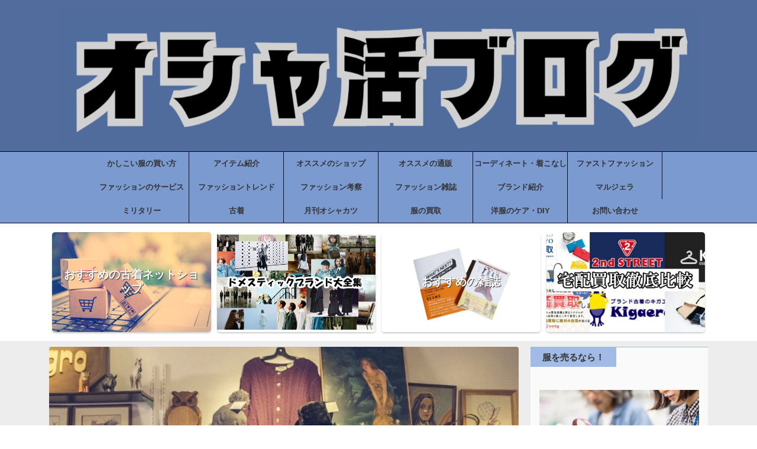

--- FILE ---
content_type: text/html; charset=UTF-8
request_url: https://xn--bckr3bb3dvf5dpb2bxe.com/wp-admin/admin-ajax.php
body_size: -91
content:
{"cvkey":"415235b9","cvdata":"{\"415235b9\":{\"pv\":3432,\"imp\":2092,\"clickedOther\":1}}","target":"pv"}

--- FILE ---
content_type: text/html; charset=utf-8
request_url: https://www.google.com/recaptcha/api2/aframe
body_size: 267
content:
<!DOCTYPE HTML><html><head><meta http-equiv="content-type" content="text/html; charset=UTF-8"></head><body><script nonce="6ULiHNSkzw_dblBGipRY6A">/** Anti-fraud and anti-abuse applications only. See google.com/recaptcha */ try{var clients={'sodar':'https://pagead2.googlesyndication.com/pagead/sodar?'};window.addEventListener("message",function(a){try{if(a.source===window.parent){var b=JSON.parse(a.data);var c=clients[b['id']];if(c){var d=document.createElement('img');d.src=c+b['params']+'&rc='+(localStorage.getItem("rc::a")?sessionStorage.getItem("rc::b"):"");window.document.body.appendChild(d);sessionStorage.setItem("rc::e",parseInt(sessionStorage.getItem("rc::e")||0)+1);localStorage.setItem("rc::h",'1768638621331');}}}catch(b){}});window.parent.postMessage("_grecaptcha_ready", "*");}catch(b){}</script></body></html>

--- FILE ---
content_type: application/javascript; charset=utf-8;
request_url: https://dalc.valuecommerce.com/app3?p=884818140&_s=https%3A%2F%2Fxn--bckr3bb3dvf5dpb2bxe.com%2Fhurugi-mensetu&_b=aWtInAAEhDsS2I9ACooAHwqKC5aOkQ&vf=iVBORw0KGgoAAAANSUhEUgAAAAMAAAADCAYAAABWKLW%2FAAAAMElEQVQYV2NkFGP4nxHqwWAydS8Do8JZof87DukxGP0%2BxMC4kavrf%2Bg5KYYVGjEMAAXUDefzrWmWAAAAAElFTkSuQmCC
body_size: 877
content:
vc_linkswitch_callback({"t":"696b489d","r":"aWtInQAHzg8S2I9ACooERAqKBtSK3A","ub":"aWtInQAFIM0S2I9ACooCsQqKBtikrg%3D%3D","vcid":"8FzazMvP7RApevY8O1GtASbqO-ihwIYL4rgSc7RrGyTUNoLp-m82r0C42rr6Itj63YK7QBH6wAs","vcpub":"0.511503","paypaystep.yahoo.co.jp":{"a":"2821580","m":"2201292","g":"c8d3af798a"},"levi.jp":{"a":"2857149","m":"3016733","g":"9c61c52a8a"},"mini-shopping.yahoo.co.jp":{"a":"2821580","m":"2201292","g":"c8d3af798a"},"shopping.geocities.jp":{"a":"2821580","m":"2201292","g":"c8d3af798a"},"www.levi.jp":{"a":"2857149","m":"3016733","g":"9c61c52a8a"},"l":4,"shopping.yahoo.co.jp":{"a":"2821580","m":"2201292","g":"c8d3af798a"},"p":884818140,"paypaymall.yahoo.co.jp":{"a":"2821580","m":"2201292","g":"c8d3af798a"},"www.amazon.co.jp":{"a":"2614000","m":"2366370","g":"1b097fc9aa","sp":"tag%3Dvc-22%26linkCode%3Dure"},"www.tokyolife.co.jp":{"a":"2832717","m":"2341978","g":"80e8abeb8a"},"s":3125964,"approach.yahoo.co.jp":{"a":"2821580","m":"2201292","g":"c8d3af798a"}})

--- FILE ---
content_type: application/javascript; charset=utf-8;
request_url: https://dalc.valuecommerce.com/app3?p=884818140&_s=https%3A%2F%2Fxn--bckr3bb3dvf5dpb2bxe.com%2Fhurugi-mensetu&vf=iVBORw0KGgoAAAANSUhEUgAAAAMAAAADCAYAAABWKLW%2FAAAAMElEQVQYV2NkFGP4nxHqwWA0dR8D45F8of8iCnoMRr8PMTBu5Or6H%2FWsh6FI4BUDAPY1DbW9Z7CfAAAAAElFTkSuQmCC
body_size: 1016
content:
vc_linkswitch_callback({"t":"696b489c","r":"aWtInAAEhDsS2I9ACooAHwqKC5aOkQ","ub":"aWtImwAGxG8S2I9ACooCsQqKC%2FAWfQ%3D%3D","vcid":"ZMs1fi93CfnLztEu3V9G-qtqQDbG3YeDxkSlAsQzPDoHaGHprkdEJsy_yN1XNl1OslgIUTllbWc","vcpub":"0.295995","approach.yahoo.co.jp":{"a":"2821580","m":"2201292","g":"ac9e53db8c"},"paypaystep.yahoo.co.jp":{"a":"2821580","m":"2201292","g":"ac9e53db8c"},"levi.jp":{"a":"2857149","m":"3016733","g":"10ab2a398c"},"mini-shopping.yahoo.co.jp":{"a":"2821580","m":"2201292","g":"ac9e53db8c"},"shopping.geocities.jp":{"a":"2821580","m":"2201292","g":"ac9e53db8c"},"www.levi.jp":{"a":"2857149","m":"3016733","g":"10ab2a398c"},"l":4,"shopping.yahoo.co.jp":{"a":"2821580","m":"2201292","g":"ac9e53db8c"},"p":884818140,"paypaymall.yahoo.co.jp":{"a":"2821580","m":"2201292","g":"ac9e53db8c"},"www.amazon.co.jp":{"a":"2614000","m":"2366370","g":"8b53fbfaac","sp":"tag%3Dvc-22%26linkCode%3Dure"},"www.tokyolife.co.jp":{"a":"2832717","m":"2341978","g":"5fd0748e8c"},"s":3125964})